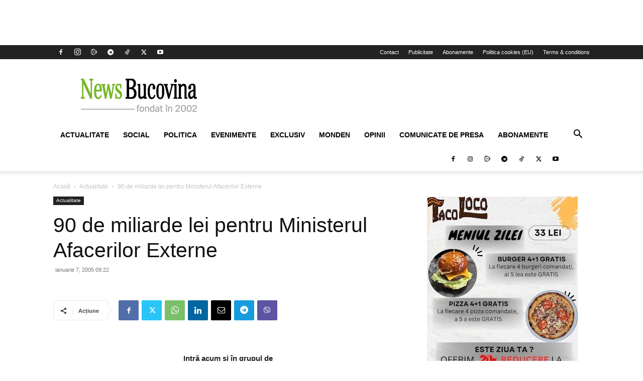

--- FILE ---
content_type: text/html; charset=utf-8
request_url: https://accounts.google.com/o/oauth2/postmessageRelay?parent=https%3A%2F%2Fwww.newsbucovina.ro&jsh=m%3B%2F_%2Fscs%2Fabc-static%2F_%2Fjs%2Fk%3Dgapi.lb.en.2kN9-TZiXrM.O%2Fd%3D1%2Frs%3DAHpOoo_B4hu0FeWRuWHfxnZ3V0WubwN7Qw%2Fm%3D__features__
body_size: 160
content:
<!DOCTYPE html><html><head><title></title><meta http-equiv="content-type" content="text/html; charset=utf-8"><meta http-equiv="X-UA-Compatible" content="IE=edge"><meta name="viewport" content="width=device-width, initial-scale=1, minimum-scale=1, maximum-scale=1, user-scalable=0"><script src='https://ssl.gstatic.com/accounts/o/2580342461-postmessagerelay.js' nonce="QRb00wqAjuV3nUcWugIoYw"></script></head><body><script type="text/javascript" src="https://apis.google.com/js/rpc:shindig_random.js?onload=init" nonce="QRb00wqAjuV3nUcWugIoYw"></script></body></html>

--- FILE ---
content_type: application/javascript
request_url: https://cdn.pbxai.com/f8d756ed-7cb8-46cc-83ca-968168e81ce6.js?pbxd=https%3A%2F%2Fwww.newsbucovina.ro
body_size: 16311
content:
(()=>{let e;let t="PubxFloorProvider",o="pbxai_z";(el=$||($={})).WIN="WIN",el.FLOORED="FLOORED",el.NOBIDS="NOBIDS",(eu=Q||(Q={})).ERROR="ERROR",eu.WARNING="WARNING",(ec=Z||(Z={})).TIMEOUT="timeout",ec.ERROR="error",ec.SUCCESS="success";let i=()=>(()=>({splitRate:50,samplingRate:2,enableInstrumentationLogs:false,pbNsKeys:"tmzr",pbNamespace:null,currency:"USD",modelVersion:"cb_AB_z_dt_0.75_dwt_0.95_dnt_0.1",auctionDelay:100,pubxId:"f8d756ed-7cb8-46cc-83ca-968168e81ce6",schema:['adUnitCode','mediaType'],defaultValues:{'*|banner':0.01},floorFetchUrl:"https://floor.pbxai.com/?pubxId=f8d756ed-7cb8-46cc-83ca-968168e81ce6&page="+window.location.href,floorMin:null,floorEnforcement:{"floorDeals":true},hbPbKey:"hb_pb",pubxSplitKey:"pubx-a",pubxSplitOnValue:"on",pubxSplitTimeoutValue:"dfu",pubxSplitOffValue:"off",pubxTimeoutKey:"pubx-tm",pubxTimeoutOptimizedValue:"on",pubxTimeoutUnoptimizedValue:"off",pubxOptimizedKey:"pubx-op",pubxOptimizedOnValue:"on",pubxOptimizedOffValue:"off",pubxABSplitAKey:"pubx-exp-A",pubxABSplitBKey:"pubx-exp-B",pubxMvKey:"pubx-m_v",pubxFloorKey:"pubx-floor",pubxFloorMvKey:"pubx-floor-mv",pubxGamKey:"pubx-gm",pubxGamOnValue:"on",pubxGamOffValue:"off",pubxExperiments:{'bid_intelligence_config':{'metadata_file_updated':'true'}},isTimeoutSegregated:false}))(),r=(e,t)=>{window[t]=window[t]||{},window[t].que=window[t].que||[],window[t].name=t,e.pbNamespace=window[t]},a=e=>({provider:"pubxai",options:{samplingRate:e.samplingRate,pubxId:e.pubxId}}),n=e=>{e.pbNamespace.que.push(function(){let{debug:t,error:o,remotePageError:i}=window.__pubx__.logger;if(!e.pbNamespace.installedModules.includes("pubxaiAnalyticsAdapter")){i({code:eo.PUBX_AA_NOT_FOUND});return}{let o=a(e);e.pbNamespace.enableAnalytics(o),t("Enabling Analytics",o)}})},d=e=>{let i={floorProvider:t,modelVersion:e.modelVersion,currency:e.currency,schema:{fields:e.schema},values:e.defaultValues||{"*|banner":.01}};return e.isTimeoutSegregated&&(i.skipRate=100,i.floorProvider=o),i},s=e=>{var t;let o={floors:{auctionDelay:e.auctionDelay,endpoint:{url:e.floorFetchUrl},data:d(e)}};return e.floorMin&&(o.floors.floorMin=e.floorMin),e.floorEnforcement&&(o.floors.enforcement=e.floorEnforcement),F(e.pubxExperiments)&&(null===(t=window.__pubx__.abTestConfig)||void 0===t?void 0:t.isABTestEnabled)&&(o=D(o)),o.floors.additionalSchemaFields={bidder:tO,rank:tR},o},l=(e,i)=>{window.__pubxLoaded__&&e.pbNamespace.que.push(function(){let{debug:r,error:a,remotePageError:n}=window.__pubx__.logger;if(!e.pbNamespace.installedModules.includes("priceFloors")){n({code:eo.PRICE_FLOORS_NOT_FOUND});return}let d=e.pbNamespace.getConfig("floors"),s=[t,"pbxai",o];d&&d.data&&d.data.floorProvider&&!s.includes(d.data.floorProvider)&&n({code:eo.NON_PUBX_FLOORS_FOUND,payload:{existingFloors:d}});let l=i(e);l.floors.data&&l.floors.floorMin&&(r("Applying Floors Min",l.floors.floorMin),Object.keys(l.floors.data.values).forEach(e=>{let t=l.floors.data.values[e];void 0!==t&&void 0!==l.floors.floorMin&&(l.floors.data.values[e]=Math.max(t,l.floors.floorMin))})),window.__pubxFloorsConfig__=l,e.pbNamespace.setConfig(l),r("Setting Floors Config",l)})},u=(e,t)=>{let o=void 0!==e.adserverTargeting&&void 0!==e.adserverTargeting[t]&&!isNaN(e.adserverTargeting[t])&&parseFloat(e.adserverTargeting[t])>0;return o},c=(e,t)=>e.filter(e=>e.adUnitCode===t),_=(e,t)=>e.filter(e=>e.adUnitCode===t),p=(e,t)=>e.flatMap(e=>e.bids).filter(e=>e.adUnitCode===t),g=(e,t,o)=>0===e.length&&0===t.length?$.NOBIDS:e.some(e=>u(e,o))?$.WIN:$.FLOORED,f=(e,t,o,i,r,a)=>{try{if(void 0===e||"string"!=typeof t||"string"!=typeof o)throw Error(eo.CURRENCY_INVALID_INPUT);if(void 0===i.pbNamespace.convertCurrency)throw Error(eo.CURRENCY_MODULE_NOT_INSTALLED);if(t===o)return Number(e);return i.pbNamespace.convertCurrency(e,t,o)}catch(i){return a({code:eo.CURRENCY_INVALID_INPUT,adUnitCode:r,payload:{error:i,value:e,fromCurrency:t,toCurrency:o}}),Number(e)}},b=(e,t)=>[...e,...t],m=e=>{if(void 0!==e)return{floorValue:e.floorValue,floorRule:e.floorRule,floorCurrency:e.floorCurrency}},O=(e,t,o,i,r,a,n)=>{var d;let{remoteAucError:s,remoteAucEvent:l}=n,{hbPbKey:c}=a,_,p,g,O,R={};switch(r){case $.WIN:let E=t.filter(e=>u(e,c)).sort((e,t)=>parseFloat(t.adserverTargeting[c])-parseFloat(e.adserverTargeting[c]))[0];_=parseFloat(E.adserverTargeting[c]),g=E.currency,O=E.floorData,R=E.adserverTargeting;break;case $.FLOORED:let h=b(o,t),v=h.sort((t,o)=>f(o.originalCpm,o.originalCurrency,a.currency,a,e.code,s)-f(t.originalCpm,t.originalCurrency,a.currency,a,e.code,s))[0];_=v.originalCpm,g=v.originalCurrency,O=v.floorData,R=v.adserverTargeting||{};break;case $.NOBIDS:let A;if(g=window.__pubxFloorsConfig__?window.__pubxFloorsConfig__.floors.data.currency:a.currency,ta(e)){_=.01;break}let N=q(e.code);if(A=N?e9(N,window.__nextfloorsConfig__)||e9(N,window.__pubxFloorsConfig__):e2(e.code,window.__nextfloorsConfig__)||e2(e.code,window.__pubxFloorsConfig__)){_=A;break}window.__pubx__.logger.debug("NOBID floor rule not found for adUnit",e.code);let I=i.map(e=>{var t;if("function"!=typeof e.getFloor)return;let o=null===(t=e.getFloor({size:"*",mediaType:"banner"}))||void 0===t?void 0:t.floor;return"number"==typeof o&&o>=0?o:void 0}).filter(e=>void 0!==e);if(I.length>0){_=I.reduce((e,t)=>e+t,0)/I.length;break}window.__pubx__.logger.debug("NOBID getFloor() not found for adUnit",e.code),a.defaultValues&&void 0!==a.defaultValues["*|banner"]?_=a.defaultValues["*|banner"]:(window.__pubx__.logger.debug("NOBID TAG_DEFAULT_VALUES_NOT_FOUND for adUnit",e.code),_=.01)}return F(a.pubxExperiments)&&(null===(d=window.__pubx__.abTestConfig)||void 0===d?void 0:d.isABTestEnabled)&&Object.assign(R,tf(a)),l({type:"pbBid",data:{adUnitCode:e.code,status:r,bidCurrency:g,bidValue:parseFloat(_.toFixed(4)),pubCurrency:a.currency,floorData:m(O),adserverTargeting:R}}),p=_,r===$.FLOORED&&(_=f(_,g,a.currency,a,e.code,s)),{bidCpmValue:parseFloat(_.toFixed(4)),originalBidCpmValue:parseFloat(p.toFixed(4)),bidCurrency:g,floorData:m(O),adserverTargeting:R}},R=(e,t,o,i)=>{var r,a,n,d;let{adUnitBidsReceived:s,adUnitBidsRejected:l,adUnitBidsFromBidderRequests:u}=x(e,t),c=t.auctionId,_=g(s,l,o.hbPbKey),p=null===(a=null===(r=u[0])||void 0===r?void 0:r.floorData)||void 0===a?void 0:a.floorProvider,f=null===(d=null===(n=u[0])||void 0===n?void 0:n.floorData)||void 0===d?void 0:d.modelVersion,b=ta(e),{bidCpmValue:m,originalBidCpmValue:R,bidCurrency:E,floorData:h,adserverTargeting:v}=O(e,s,l,u,_,o,i);return{auctionId:c,adUnit:e,adUnitStatus:_,bidCpmValue:m,originalBidCpmValue:R,bidCurrency:E,adserverTargeting:v,floorData:h,floorProvider:p,floorSkipStatus:b,floorModelVersion:f}},E=e=>e.adUnits.flatMap(e=>e.bids).map(tn).filter(e=>void 0!==e)[0],h=(e,t)=>{let o=e.bids.map(tn).filter(e=>void 0!==e)[0];if(void 0===o)throw t.remoteAucError({code:eo.MODEL_VERSION_NOT_FOUND_READ,adUnitCode:e.code}),Error(eN[eo.MODEL_VERSION_NOT_FOUND_READ].message+" for adUnit "+e.code);return o},v=e=>{let t=e.bids.map(e=>td(e,window.__pubxLoaded__)).filter(e=>void 0!==e)[0];return t},A=e=>{let t=e.includes("_AB_")?e.split("_AB_")[1].split("_")[0]:void 0;return t},N=(e,t,o)=>{switch(o){case $.WIN:return e.includes("_dwt_")?parseFloat(e.split("_dwt_")[1].split("_")[0]):t.winBidMultiplier;case $.FLOORED:return e.includes("_dt_")?parseFloat(e.split("_dt_")[1].split("_")[0]):t.flooredBidMultiplier;case $.NOBIDS:return e.includes("_dnt_")?parseFloat(e.split("_dnt_")[1].split("_")[0]):t.noBidMultiplier}},I=(e,t,o)=>{if(e.includes("_fm_"))return parseFloat(e.split("_fm_")[1].split("_")[0]);if(!t.pmacFloorMultiplier)throw o({code:eo.PMAC_FLOOR_MULTIPLIER_NOT_FOUND_CONFIG}),Error(eN[eo.PMAC_FLOOR_MULTIPLIER_NOT_FOUND_CONFIG].message);return t.pmacFloorMultiplier},w=(e,t,o)=>{let i=void 0!==e.mediaTypes.banner,r=e.bids.some(e=>!!e.bidder),a=ts(e);if(!t&&a)throw o({code:eo.PUBX_OFF_FLOORS_FOUND,adUnitCode:e.code}),Error(eN[eo.PUBX_OFF_FLOORS_FOUND].message+" for adUnitCode "+e.code);return i&&r&&(!t&&!a||t&&a)},y=e=>e?e.filter(e=>!!e.originalCpm):[],T=(e,t,o,i)=>{let{remoteAucError:r}=i,{bidCpmValue:a,adUnitStatus:n,adUnit:d,auctionId:s}=e;eI({remoteError:r,code:eo.UNCAUGHT_ERROR,location:"triggerPmac"},()=>{te(s,d.code,a,n,o,I(t,o,r),eH(t,o),i)}),d.code;let l=a*N(t,o,n);return o.floorMin&&(l=Math.max(l,o.floorMin)),l=parseFloat(l.toFixed(4)),ta(d)?void 0:{adUnitCode:d.code,floorValue:l,status:n}},x=(e,t)=>{let o=t.auctionId,i=c(t.bidsReceived,e.code),r=_(y(t.bidsRejected),e.code),a=p(t.bidderRequests,e.code);return{auctionId:o,adUnitBidsReceived:i,adUnitBidsRejected:r,adUnitBidsFromBidderRequests:a}},C=e=>e.type===Q.ERROR&&e.arguments.length>0&&e.arguments[0].includes("Price Floors"),U=e=>{let t=e[0],o="";if(e.length>1)try{o=JSON.stringify(e[1])}catch(t){o=e[1]}window.__pubx__.logger.error("pubx: Price Floors Error",e),window.__pubx__.logger.remotePageError({code:eo.FLOORS_RESPONSE_INVALID,payload:{error:t,message:o}})},S=e=>{e.pbNamespace.que.push(()=>{e.pbNamespace.onEvent("auctionInit",t=>{!function(e,t){var o,i,r,a;o=this,i=void 0,r=void 0,a=function*(){let{debug:o,error:i}=window.__pubx__.logger,r=100/e.samplingRate/100;if(100*Math.random()<r&&function(){let e=localStorage.getItem("lastCallDate"),t=new Date().toLocaleDateString();return e!==t}()){o("Telemetry Triggered");let r=function(e,t){let o=[],[i,r]=function(e){try{let t=e.adUnits||[],o=new Set,i=[];return t.forEach(function(e){let t;let r=Object.keys(e.mediaTypes||{});if(e.mediaTypes.banner){let o=e.mediaTypes.banner;t=o.sizes.map(e=>e.join("x"))}else t=[];let a=q(e.code),n=a?a.getAdUnitPath()===e.code?a.getSlotElementId():a.getSlotElementId()===e.code?a.getAdUnitPath():"":"";i.push({code:e.code,sizes:t,gamSlot:n,media_type:r}),e.bids.forEach(function(e){o.add(e.bidder)})}),[{adUnits:i,bidders:Array.from(o)},null]}catch(t){let e="Error in getAdUnitAndBidders, reason:"+t.message;return[{adUnits:[],bidders:[]},e]}}(t);null!==r&&o.push(r);let[a,n]=function(e){try{let t={PubxaiAA:!!e.pbNamespace.installedModules.includes("pubxaiAnalyticsAdapter"),PriceFloors:!!e.pbNamespace.installedModules.includes("priceFloors"),PubxaiRTD:!!e.pbNamespace.installedModules.includes("pubxaiRtdProvider")};return[t,null]}catch(t){let e="Error in getPubxModuleStatus, reason:"+t.message;return[{},e]}}(e);null!==n&&o.push(n);let d=eM();return{pubx_id:e.pubxId,pbjs_version:e.pbNamespace.version||"",installed_modules:e.pbNamespace.installedModules.filter(e=>!e.includes("BidAdapter"))||[],ad_units:i.adUnits,bidders:i.bidders,pubx_modules_status:a,errors:o.length>0?o:null,timestamp:new Date().toISOString(),page_info:ey(d)}}(e,t);try{let e=navigator.sendBeacon("https://analytics.pbxai.com/telemetry",new Blob([JSON.stringify(r)],{type:"application/json"}));e?(localStorage.setItem("lastCallDate",new Date().toLocaleDateString()),o("Telemetry data sent successfully using sendBeacon",r)):o("Telemetry API call failed using sendBeacon")}catch(e){i("Telemetry API call failed due to an error:",e)}}},new(r||(r=Promise))(function(e,t){function n(e){try{s(a.next(e))}catch(e){t(e)}}function d(e){try{s(a.throw(e))}catch(e){t(e)}}function s(t){var o;t.done?e(t.value):((o=t.value)instanceof r?o:new r(function(e){e(o)})).then(n,d)}s((a=a.apply(o,i||[])).next())})}(e,t=Object.assign({},t))});let t=e.pbNamespace.getEvents().filter(e=>"auctionDebug"===e.eventType).map(e=>e.args).filter(C);t.forEach(e=>U(e.arguments)),e.pbNamespace.onEvent("auctionDebug",e=>{C(e)&&U(e.arguments)})})},D=e=>{var t,o,i,r;if(!(null===(t=window.__pubx__.abTestConfig)||void 0===t?void 0:t.isABTestEnabled)||(null===(o=window.__pubx__.abTestConfig)||void 0===o?void 0:o.testBucket)!=="A"&&(null===(i=window.__pubx__.abTestConfig)||void 0===i?void 0:i.testBucket)!=="B")return e;let a=(null===(r=window.__pubx__.abTestConfig)||void 0===r?void 0:r.testBucket)==="A";return e.floors.enforcement?e.floors.enforcement.enforceJS=a:e.floors.enforcement={enforceJS:a},e},F=e=>!!e&&"number"==typeof(null==e?void 0:e.enforceJsSplit)&&e.enforceJsSplit>0,P=e=>!!e&&void 0!==(null==e?void 0:e.tmAbTest)&&e.tmAbTest,M=e=>!!e&&void 0!==(null==e?void 0:e.alwaysGenerateAuctionId)&&"true"===e.alwaysGenerateAuctionId,B=e=>{let o=e.pbNamespace.getConfig("floors");o&&o.data&&o.data.floorProvider&&o.data.floorProvider===t&&(!o.floorMin&&e.floorMin&&(o.floorMin=e.floorMin),!o.enforcement&&e.floorEnforcement&&(o.enforcement=e.floorEnforcement),window.__pubxFloorsConfig__={floors:o})},L=(e,t)=>{if(window.__pubxLoaded__)try{e.pbNamespace.que.push(function(){B(e),window.__pubx__.pubxDefaultsAvailable||l(e,t)})}catch(t){let{error:e}=window.__pubx__.logger;e("Error setting default floors config to local storage:",t)}},G=e=>{try{let t=window.localStorage.getItem("pubx:defaults");t&&(window.localStorage.removeItem("pubx:defaults"),window.__pubx__.logger.debug("Cleared local storage defaults"));let o=s(e),i={data:o.floors.data,expiry:new Date().getTime()+2592e5};window.localStorage.setItem("pubx:defaults",JSON.stringify(i)),window.__pubx__.logger.debug("Set local storage defaults")}catch(t){let{error:e}=window.__pubx__.logger;e("Error overwriting local storage defaults:",t)}},V=e=>{let{floorData:t}=e;if(t&&("timeout"===t.fetchStatus||"error"===t.fetchStatus))return t.fetchStatus},k=e=>{let t=e.bids.some(V),i=e.bids.some(e=>{var t;return(null===(t=null==e?void 0:e.floorData)||void 0===t?void 0:t.floorProvider)===o});return t||i},j=()=>(()=>({flooredBidMultiplier:0.75,noBidMultiplier:0.1,winBidMultiplier:0.95,pmacFloorMultiplier:0.5,decayRate:null,sendFloorsToGam:true,gamBuckets:[{'pbx_a0d_n':[0,0.03]},{'pbx_a1d_n':[0.03,0.06]},{'pbx_a2d_n':[0.06,0.09]},{'pbx_a3d_n':[0.09,0.12]},{'pbx_a4d_n':[0.12,0.15]},{'pbx_b0d_n':[0.15,0.2]},{'pbx_b1d_n':[0.2,0.25]},{'pbx_b2d_n':[0.25,0.3]},{'pbx_b3d_n':[0.3,0.35]},{'pbx_b4d_n':[0.35,0.4]},{'pbx_b5d_n':[0.4,0.45]},{'pbx_b6d_n':[0.45,0.5]},{'pbx_b7d_n':[0.5,0.55]},{'pbx_b8d_n':[0.55,0.6]},{'pbx_b9d_n':[0.6,0.65]},{'pbx_b10d_n':[0.65,0.7]},{'pbx_b11d_n':[0.7,0.75]},{'pbx_b12d_n':[0.75,0.8]},{'pbx_b13d_n':[0.8,0.85]},{'pbx_b14d_n':[0.85,0.9]},{'pbx_b15d_n':[0.9,0.95]},{'pbx_b16d_n':[0.95,1]},{'pbx_c0d_n':[1,1.1]},{'pbx_c1d_n':[1.1,1.2]},{'pbx_c2d_n':[1.2,1.3]},{'pbx_c3d_n':[1.3,1.4]},{'pbx_c4d_n':[1.4,1.5]},{'pbx_c5d_n':[1.5,1.6]},{'pbx_c6d_n':[1.6,1.7]},{'pbx_c7d_n':[1.7,1.8]},{'pbx_c8d_n':[1.8,1.9]},{'pbx_c9d_n':[1.9,2]},{'pbx_d0d_n':[2,2.25]},{'pbx_d1d_n':[2.25,2.5]},{'pbx_d2d_n':[2.5,2.75]},{'pbx_d3d_n':[2.75,3]},{'pbx_d4d_n':[3,3.25]},{'pbx_d5d_n':[3.25,3.5]},{'pbx_d6d_n':[3.5,3.75]},{'pbx_d7d_n':[3.75,4]},{'pbx_d8d_n':[4,4.25]},{'pbx_d9d_n':[4.25,4.5]},{'pbx_d10d_n':[4.5,4.75]},{'pbx_d11d_n':[4.75,5]},{'pbx_d12d_n':[5,111111]}]}))(),W=()=>{window.googletag=window.googletag||{},window.googletag.cmd=window.googletag.cmd||[]},X=e=>{let t=i();r(t,e);let o=j();return W(),Object.assign(Object.assign({},t),o)},K=(e,t)=>{let{error:o}=window.__pubx__.logger,i=googletag.pubads().getSlots(),r=[];return e.forEach(e=>{let t=i.find(t=>t.getAdUnitPath()===e||t.getSlotElementId()===e);void 0!==t&&r.push({adUnitCode:e,slot:t})}),r},q=e=>{if(!(null==googletag?void 0:googletag.pubads)||"function"!=typeof googletag.pubads)return;let t=googletag.pubads().getSlots().find(t=>t.getAdUnitPath()===e||t.getSlotElementId()===e);return t},H=(e,t,o)=>{e.pbNamespace.que.push(()=>{e.pbNamespace.onEvent("auctionEnd",i=>{try{i=Object.assign({},i);let{makeRemoteAucError:r,makeRemoteAucEvent:a,error:n}=window.__pubx__.logger,d=r(i),s=a(i),l={remoteAucError:d,remoteAucEvent:s};eI({remoteError:d,code:eo.UNCAUGHT_ERROR,location:"readAndSetKvsAuction"},()=>{let{variant:r}=window.__pubx__,a=["PB_GAM_CUSTOM_RELEVANT_MEDIA"].includes(r),n=["PB_GAM_CUSTOM_MG","PB_GAM_CUSTOM_MG_STATIC"].includes(r);window.__pubx__.logger.debug("pubx: setPubxLoadedFromAuctionData",a),a&&(window.__pubxLoaded__=i.adUnits.some(ts),window.__pubx__.logger.debug("pubx: window.__pubxLoaded__",window.__pubxLoaded__));let s=window.__pubxLoaded__;o&&(i=o(i,e,l)),i.adUnits.filter(e=>w(e,s,l.remoteAucError)).map(o=>{eI({remoteError:d,code:eo.UNCAUGHT_ERROR,location:"readAndSetKvsAdUnit"},()=>{var r;let a=tg(o,e,l);F(e.pubxExperiments)&&(null===(r=window.__pubx__.abTestConfig)||void 0===r?void 0:r.isABTestEnabled)&&Object.assign(a,tf(e)),P(e.pubxExperiments)&&Object.assign(a,tb(e,a));let d=e.sendFloorsToGam&&e.pubxGamKey in a&&a[e.pubxGamKey]===e.pubxGamOnValue;window.__pubx__.logger.debug("pubx: sendFloorsToGam",d);let s=R(o,i,e,l);if(ts(o)){if(n){let t={vendor:"pubxai",auctionId:i.auctionId,transactionId:o.transactionId||eM(),billingId:eM(),type:"impression"};e.pbNamespace.rp.billableEvent(t),window.__pubx__.logger.debug("pubx: billable event raised for adUnit:",o.code,t)}let t=h(o,l);Object.assign(a,tl(t,e));let r=T(s,t,e,l);r&&d&&Object.assign(a,tu(r,t,e,l.remoteAucError))}t&&t(o,i.auctionId,a,e,l)})})})}catch(e){window.__pubx__.logger.error(e)}})})},Y=(e,t)=>{if(0===e)return t[0];let o=t.find(t=>{let o=Object.keys(t)[0],[i,r]=t[o];return e>i&&e<=r});return o},z=(e,t,o)=>{let i=Y(e.floorValue,t.gamBuckets);if(void 0===i)return o({code:eo.GAM_BUCKET_NOT_FOUND,adUnitCode:e.adUnitCode,payload:{floorWithStatus:e}}),window.__pubx__.logger.error(eN[eo.GAM_BUCKET_NOT_FOUND].message+" for "+JSON.stringify(e)),"NA";let r=Object.keys(i)[0],a=e.status===$.WIN?"_w":e.status===$.FLOORED?"_f":"_n";return r.split("_n")[0]+a};(e_=ee||(ee={})).DBM_HEURISTICS="dbm_heuristics",e_.PMAC_DATA="pmac_data";let J=()=>{try{let e=[localStorage,sessionStorage];e.forEach(e=>{e.removeItem("pbx:dpbid"),e.removeItem("pubx:pmac"),e.removeItem("pubx:extraData")})}catch(e){console.error(e)}};var $,Q,Z,ee,et,eo,ei,er,ea,en,ed,es,el,eu,ec,e_,ep,eg,ef,eb,em,eO,eR,eE,eh=function(e,t,o,i){return new(o||(o=Promise))(function(r,a){function n(e){try{s(i.next(e))}catch(e){a(e)}}function d(e){try{s(i.throw(e))}catch(e){a(e)}}function s(e){var t;e.done?r(e.value):((t=e.value)instanceof o?t:new o(function(e){e(t)})).then(n,d)}s((i=i.apply(e,t||[])).next())})},ev=function(e,t){var o={};for(var i in e)Object.prototype.hasOwnProperty.call(e,i)&&0>t.indexOf(i)&&(o[i]=e[i]);if(null!=e&&"function"==typeof Object.getOwnPropertySymbols)for(var r=0,i=Object.getOwnPropertySymbols(e);r<i.length;r++)0>t.indexOf(i[r])&&Object.prototype.propertyIsEnumerable.call(e,i[r])&&(o[i[r]]=e[i[r]]);return o};(ep=et||(et={})).IN_PROGRESS="IN_PROGRESS",ep.SUCCESS="SUCCESS",ep.ERROR="ERROR",(eg=eo||(eo={})).GPT_SLOT_NOT_FOUND="GPT_SLOT_NOT_FOUND",eg.GAM_QUE_GPT_SLOT_NOT_FOUND="GAM_QUE_GPT_SLOT_NOT_FOUND",eg.GAM_BUCKET_NOT_FOUND="GAM_BUCKET_NOT_FOUND",eg.CALC_FLOOR_NOT_FOUND="CALC_FLOOR_NOT_FOUND",eg.IMPROVEMEDIA_API_NOT_FOUND="IMPROVEMEDIA_API_NOT_FOUND",eg.INVESTING_FILTER_NOT_FOUND="INVESTING_FILTER_NOT_FOUND",eg.PUBX_AA_NOT_FOUND="PUBX_AA_NOT_FOUND",eg.PRICE_FLOORS_NOT_FOUND="PRICE_FLOORS_NOT_FOUND",eg.NON_PUBX_FLOORS_FOUND="NON_PUBX_FLOORS_FOUND",eg.CURRENCY_INVALID_INPUT="CURRENCY_INVALID_INPUT",eg.CURRENCY_MODULE_NOT_INSTALLED="CURRENCY_MODULE_NOT_INSTALLED",eg.GET_FLOOR_NOT_FOUND="GET_FLOOR_NOT_FOUND",eg.NO_BID_FLOOR_RULE_NOT_FOUND="NO_BID_FLOOR_RULE_NOT_FOUND",eg.TAG_DEFAULT_VALUES_NOT_FOUND="TAG_DEFAULT_VALUES_NOT_FOUND",eg.PUBX_OFF_FLOORS_FOUND="PUBX_OFF_FLOORS_FOUND",eg.MODEL_VERSION_NOT_FOUND_READ="MODEL_VERSION_NOT_FOUND_READ",eg.PMAC_FLOOR_MULTIPLIER_NOT_FOUND_CONFIG="PMAC_FLOOR_MULTIPLIER_NOT_FOUND_CONFIG",eg.INVALID_SCHEMA_FIELDS_FLOORS_RESPONSE="INVALID_SCHEMA_FIELDS_FLOORS_RESPONSE",eg.MISSING_ADUNIT_FLOOR_RESPONSE="MISSING_ADUNIT_FLOOR_RESPONSE",eg.PMAC_FLOOR_RESPONSE_NOT_AVAILABLE="PMAC_FLOOR_RESPONSE_NOT_AVAILABLE",eg.UNCAUGHT_ERROR="UNCAUGHT_ERROR",eg.UNCAUGHT_GAM_ERROR="UNCAUGHT_GAM_ERROR",eg.PUBX_ANALYTICS_ERROR="PUBX_ANALYTICS_ERROR",eg.FLOORS_RESPONSE_INVALID="FLOORS_RESPONSE_INVALID",(ef=ei||(ei={})).INFO="INFO",ef.WARNING="WARNING",ef.ERROR="ERROR",ef.FATAL="FATAL";let eA={a:[0,1],b:[2,6],c:[7,11],d:[12,16],e:[17,Number.MAX_SAFE_INTEGER]},eN={[eo.GPT_SLOT_NOT_FOUND]:{message:"GPT Slot not found",severity:ei.WARNING},[eo.GAM_QUE_GPT_SLOT_NOT_FOUND]:{message:"Gam Que: GPT Slot not found",severity:ei.ERROR},[eo.GAM_BUCKET_NOT_FOUND]:{message:"GAM Bucket not found",severity:ei.WARNING},[eo.CALC_FLOOR_NOT_FOUND]:{message:"floorWithStatus not found",severity:ei.FATAL},[eo.IMPROVEMEDIA_API_NOT_FOUND]:{message:"lwhbim.adServerKeywordsAdUnit is not defined",severity:ei.ERROR},[eo.INVESTING_FILTER_NOT_FOUND]:{message:"window._imhb_auctions is not defined",severity:ei.ERROR},[eo.PUBX_AA_NOT_FOUND]:{message:"pubxaiAnalyticsAdapter module is not installed",severity:ei.WARNING},[eo.PRICE_FLOORS_NOT_FOUND]:{message:"priceFloors module is not installed",severity:ei.WARNING},[eo.NON_PUBX_FLOORS_FOUND]:{message:"Non-pubx floor provider present",severity:ei.WARNING},[eo.CURRENCY_INVALID_INPUT]:{message:"Invalid input types for currency conversion",severity:ei.WARNING},[eo.CURRENCY_MODULE_NOT_INSTALLED]:{message:"currency module of prebid.js is not installed",severity:ei.WARNING},[eo.GET_FLOOR_NOT_FOUND]:{message:"calc nbids - None of bidderRequests.bids.getFloor() is defined",severity:ei.WARNING},[eo.NO_BID_FLOOR_RULE_NOT_FOUND]:{message:"calc nbids - Floor rule not found in __pubxFloorsConfig__ and __nextfloorsConfig__",severity:ei.WARNING},[eo.TAG_DEFAULT_VALUES_NOT_FOUND]:{message:"defaultValues of *|banner in config is undefined",severity:ei.ERROR},[eo.PUBX_OFF_FLOORS_FOUND]:{message:"pubxLoaded is false but has floorData",severity:ei.FATAL},[eo.MODEL_VERSION_NOT_FOUND_READ]:{message:"floorModelVersion is undefined but adUnit.bids is not",severity:ei.FATAL},[eo.PMAC_FLOOR_MULTIPLIER_NOT_FOUND_CONFIG]:{message:"PMAC floor multiplier not found in config",severity:ei.ERROR},[eo.INVALID_SCHEMA_FIELDS_FLOORS_RESPONSE]:{message:"Invalid schema fields in floor rules response, expected only ['gptSlot']",severity:ei.ERROR},[eo.MISSING_ADUNIT_FLOOR_RESPONSE]:{message:"adUnitCode not found in floor rules response",severity:ei.ERROR},[eo.PMAC_FLOOR_RESPONSE_NOT_AVAILABLE]:{message:"Floors Reponse not available for pmac",severity:ei.WARNING},[eo.UNCAUGHT_ERROR]:{message:"Uncaught Error",severity:ei.ERROR},[eo.UNCAUGHT_GAM_ERROR]:{message:"Uncaught GAM Error",severity:ei.ERROR},[eo.PUBX_ANALYTICS_ERROR]:{message:"Pubx Analytics Error",severity:ei.ERROR},[eo.FLOORS_RESPONSE_INVALID]:{message:"Floors Response Invalid",severity:ei.ERROR}},eI=({remoteError:e,code:t,location:o},i)=>{try{i()}catch(i){window.__pubx__.logger.error(i),e({code:t,payload:{name:i.name,message:i.message,location:o}})}},ew=e=>{let{__pubx__:{variant:t,version:o}}=window;return{variant:t,version:o,loadTime:window.__loadTime__,pbVersion:e.pbNamespace.version,pbNamespace:e.pbNamespace.name}},ey=e=>({userAgent:navigator.userAgent,host:window.location.host,path:window.location.pathname,pageId:e,doNotTrack:navigator.doNotTrack}),eT=(e,t)=>e.pbNamespace.getEvents().filter(e=>"auctionEnd"===e.eventType).findIndex(e=>e.args.auctionId===t),ex=e=>e.pbNamespace.getEvents().filter(e=>"auctionInit"===e.eventType).length,eC=e=>{let{code:t,adUnitCode:o,payload:i}=e,{message:r,severity:a}=eN[t];return{code:t,severity:a,message:r,adUnitCode:o,payload:i}},eU=(e,t,o,i)=>{let r=t;if(e.adUnitCode){let{adUnits:t,bidderRequests:o,bidsReceived:i,bidsRejected:a}=r;r=Object.assign(Object.assign({},r),{adUnits:t.filter(t=>t.code===e.adUnitCode),bidderRequests:o.map(t=>Object.assign(Object.assign({},t),{bids:t.bids.filter(t=>t.adUnitCode===e.adUnitCode)})),bidsReceived:i.filter(t=>t.adUnitCode===e.adUnitCode),bidsRejected:a?a.filter(t=>t.adUnitCode===e.adUnitCode):void 0})}let{auctionId:a,adUnits:n,bidderRequests:d,bidsReceived:s,bidsRejected:l}=r,u={adUnits:n.map(({code:e,sizes:t,bids:o,mediaTypes:i})=>({code:e,mediaTypes:Object.keys(i)})),bidderRequestsCount:d.length,bidsReceived:s.map(({adUnitCode:e,adserverTargeting:t,cpm:o,currency:i,originalCpm:r,originalCurrency:a,floorData:n})=>({adUnitCode:e,adserverTargeting:t?{hb_pb:t.hb_pb}:void 0,cpm:o,currency:i,originalCpm:r,originalCurrency:a,floorData:n?{floorValue:n.floorValue}:void 0})),bidsRejected:l?l.map(({adUnitCode:e,adserverTargeting:t,cpm:o,currency:i,originalCpm:r,originalCurrency:a,floorData:n})=>({adUnitCode:e,adserverTargeting:t?{hb_pb:t.hb_pb}:void 0,cpm:o,currency:i,originalCpm:r,originalCurrency:a,floorData:n?{floorValue:n.floorValue}:void 0})):void 0};return Object.assign({previousAuctionCount:eT(o,a),auctionId:a,auctionInfo:u,modelVersion:E(t)},eS(e,o,i))},eS=(e,t,o)=>({type:"error",isPubxEnabled:window.__pubxLoaded__,pubxId:t.pubxId,tagInfo:ew(t),pageInfo:ey(o),errorData:eC(e),timesince:Date.now()-window.__loadTimestamp__,timestamp:Date.now()}),eD=e=>{let t=e.pbNamespace.getConfig("floors");return t&&t.data&&t.data.floorProvider?t.data.floorProvider:void 0},eF=(e,t,o,i)=>{let{auctionId:r,adUnits:a,bidsReceived:n,bidsRejected:d,bidderRequests:s}=e,l={adUnitCount:a.length,bidCount:n.length+(d?d.length:0),bidders:[...new Set(s.map(({bidderCode:e})=>e))]};return{type:"event",isPubxEnabled:window.__pubxLoaded__,pubxId:t.pubxId,loadedBeforePb:window.__loadedBeforePb__,tagInfo:ew(t),floorProvider:eD(t),pageInfo:ey(i),missedAuctionCount:o,timesince:Date.now()-window.__loadTimestamp__,timestamp:Date.now(),previousAuctionCount:eT(t,r),auctionId:r,auctionInfo:l,modelVersion:E(e),pbBidData:[],gamTargetingData:[]}},eP=e=>{let{severity:t}=eN[e.code];return!1},eM=()=>{let e=new Date().getTime(),t="undefined"!=typeof performance&&performance.now&&1e3*performance.now()||0;return"xxxxxxxx-xxxx-4xxx-yxxx-xxxxxxxxxxxx".replace(/[xy]/g,function(o){let i=16*Math.random();return e>0?(i=(e+i)%16|0,e=Math.floor(e/16)):(i=(t+i)%16|0,t=Math.floor(t/16)),("x"===o?i:3&i|8).toString(16)})},eB=e=>/^[0-9a-f]{8}-[0-9a-f]{4}-4[0-9a-f]{3}-[89ab][0-9a-f]{3}-[0-9a-f]{12}$/i.test(e),eL=()=>{window.__pubxGamQue__.filter(e=>!e.logged).forEach(e=>{e.error(),e.logged=!0})},eG=e=>{let t=[],o=[],i=[],r=ex(e),a=eM(),n=e.enableInstrumentationLogs&&1/e.samplingRate>Math.random();window.__pubxLogsEnabled__=n;let d=e=>JSON.stringify(e).length,s=(e,t)=>{let o=[],i=0,r=[];for(let a of e){let e=d([a]);i+e>t?(r.push(o),o=[a],i=e):(o.push(a),i+=e)}return o.length>0&&r.push(o),r},l=(e,t)=>{0!==e.length&&s(e,65536).map(e=>{JSON.parse(JSON.stringify(e));let o=new Blob([JSON.stringify(e)],{type:"application/json"});navigator.sendBeacon(t,o)})},u=()=>!!navigator.sendBeacon&&!!document.visibilityState;u()&&document.addEventListener("visibilitychange",()=>{"hidden"===document.visibilityState&&(eL(),l([...t,...o,...i],"https://analytics.pbxai.com/logs"),[t,o,i].map(e=>e.splice(0)))});let c=window.location.search,_=new URLSearchParams(c),p=(...e)=>{e=e.filter(e=>void 0!==e),_.has("pubx_debug")&&console.error("%cPubx.ai","background-color: #fc6203; color: white; border-radius: 3px; padding: 1px 4px","ERROR:",...e)};return{debug:(e,...t)=>{_.has("pubx_debug")&&console.info("%cPubx.ai","background-color: #fc6203; color: white; border-radius: 3px; padding: 1px 4px","INFO:",e,...t)},error:p,makeRemoteAucError:o=>i=>{let{code:r,adUnitCode:d,payload:s}=i;p(eN[r].message,d,s),u()&&(n||eP(i))&&t.push(eU(i,o,e,a))},remotePageError:t=>{let{code:i,adUnitCode:r,payload:d}=t;p(eN[i].message,r,d),u()&&(n||eP(t))&&o.push(eS(t,e,a))},makeRemoteAucEvent:t=>{let o=(o,i)=>{let n=i.find(e=>e.auctionId===t.auctionId);if(void 0===n&&(n=eF(t,e,r,a),i.push(n)),"pbBid"===o.type)n.pbBidData.push(o.data);else if("gamTargeting"===o.type){let e=o.data,t=n.gamTargetingData.find(t=>t.adUnitCode===e.adUnitCode);void 0===t?n.gamTargetingData.push(e):Object.assign(t,e)}};return e=>{u()&&n&&o(e,i)}}}},eV=e=>{window.__pubx__.logger.debug("version:",window.__pubx__.variant+"_"+window.__pubx__.version+"_"+e.name)},ek=()=>{window.__loadTime__=window.__loadTimestamp__?Date.now()-window.__loadTimestamp__:-1,window.__loadTimestamp__=Date.now()},ej=(e,t)=>{let o=window.__pubxFloorsConfig__.floors,{auctionDelay:i,endpoint:r,data:a}=o,n=ev(o,["auctionDelay","endpoint","data"]);window.__nextfloorsConfig__={floors:Object.assign(Object.assign({},n),{data:e})}},eW=(e,t)=>{let o=t.pbNamespace.getConfig("floors"),{auctionDelay:i,endpoint:r,data:a}=o,n=ev(o,["auctionDelay","endpoint","data"]);window.__nextfloorsConfig__={floors:Object.assign(Object.assign({},n),{data:e})}},eX=e=>window.__pmacCpmHistory__[e],eK=e=>{let t=eX(e);return t?t.history:[]},eq=(e,t,o,i)=>{let{debug:r}=window.__pubx__.logger,{__pmacCpmHistory__:a}=window;void 0===a[t]&&(a[t]={history:[],decayRate:void 0});let n={auctionId:e,cpm:o,adUnitStatus:i};eK(t).push(n),r("Update Pmac history",t,n)},eH=(e,t)=>{let{debug:o}=window.__pubx__.logger;return e.includes("_dr_")?-1*parseFloat(e.split("_dr_")[1].split("_")[0]):null!==t.decayRate?-1*t.decayRate:(o("No decay rate in floor model version or config",e),null)},eY=(e,t,o)=>(e=0===e?.01:e)*Math.exp(t*o),ez=(e,t)=>{let{debug:o}=window.__pubx__.logger,i=eX(e);i.decayRate=t,o("Assigning decay rate",e,i.decayRate)},eJ=e=>{let t=eK(e);return 0!==t.length},e$=(e,t,o=null)=>{let{remoteAucError:i}=t,{__pmacCpmHistory__:r}=window,a=Object.keys(r);if("PB_GAM_CUSTOM_AY"===window.__pubx__.variant)a.forEach(i=>{eJ(i)&&e4(i,void 0,e3(i,e,o),t)});else{let r=K(a,i);r.forEach(({adUnitCode:i,slot:r})=>{eJ(i)&&e4(i,r,e3(i,e,o),t)})}},eQ=e=>"|banner"+(e.fields.includes("size")?"|*":""),eZ=(e,t,o)=>{let i=Object.keys(t),r=eQ(o),a=i.find(t=>[e.getAdUnitPath()+r,e.getSlotElementId()+r].includes(t));return a},e0=(e,t,o)=>{let i=Object.keys(t),r=i.find(t=>t.split(eQ(o))[0]===e);return r},e1=(e,t,o)=>{let i=Object.keys(t),r=i.find(t=>t.split(eQ(o))[0]===tm(e));return r},e2=(e,t)=>{if(t){let o=e0(e,t.floors.data.values,t.floors.data.schema);if(o)return t.floors.data.values[o]}},e9=(e,t)=>{if(t){let o=eZ(e,t.floors.data.values,t.floors.data.schema);if(o)return t.floors.data.values[o]}},e4=(e,t,o,i)=>{let r;let{remoteAucError:a}=i,{__nextfloorsConfig__:n}=window;if(void 0===n)throw Error("__nextfloorsConfig__ undefined. Skip updating adUnit floors config");let{floors:{data:{values:d,schema:s}}}=n;if(void 0===(r="PB_GAM_CUSTOM_AY"===window.__pubx__.variant?e1(e,d,s):eZ(t,d,s))){a({code:eo.MISSING_ADUNIT_FLOOR_RESPONSE,adUnitCode:e});return}d[r]=o},e3=(e,t,o=null)=>{let{decayRate:i,history:r}=eX(e),[a,n]=[r[0].cpm,r.length],d=eY(a,i,n),s=d*t;return null!==o&&(s=Math.max(s,o)),s<.01?.01:parseFloat(s.toFixed(4))},e6=(e,t)=>eh(void 0,void 0,void 0,function*(){let{debug:t}=window.__pubx__.logger;try{let o=yield fetch(e.floorFetchUrl),i=yield o.json();t("PMAC Received floor rules",i),ej(i,e)}catch(i){let o=d(e);t("PMAC Default floor rules",o),ej(o,e)}}),e5=(e,t)=>eh(void 0,void 0,void 0,function*(){let{debug:t}=window.__pubx__.logger;try{let o=yield fetch(e.floorFetchUrl),i=yield o.json();t("PMAC Received floor rules",i),eW(i,e)}catch(i){let o=d(e);t("PMAC Default floor rules",o),eW(o,e)}}),e7=(e,t)=>eh(void 0,void 0,void 0,function*(){let{debug:t}=window.__pubx__.logger,o=e.pbNamespace.getConfig("floors");window.__nextfloorsConfig__={floors:o},t("Reading floors from config",o)}),e8=()=>eh(void 0,void 0,void 0,function*(){let e=()=>{let{debug:e}=window.__pubx__.logger,t=window.__pubxFloorsConfig__;if(!t)throw Error("__pubxFloorsConfig__ not defined. Skip pmac");window.__nextfloorsConfig__=t,e("Reading floors from rtd module",t)};e(),window.addEventListener("floorsApi",t=>{t.detail.status===et.SUCCESS&&e()})}),te=(e=null,(t,o,i,r,a,n,d,s)=>eh(void 0,void 0,void 0,function*(){let{remoteAucError:u}=s,{variant:c,isRtd:_}=window.__pubx__;if(null===d){window.__pubx__.logger.debug("pubx: PMAC Turned off");return}null===e&&(e=_?e8():"PB_GAM_CUSTOM_AZ"===c?e7(a,s):"PB_GAM_CUSTOM_MG"==c||c.includes("STATIC")?e5(a,s):e6(a,s)),yield e,window.__pubx__.logger.debug("pubx:","triggering pmac"),eq(t,o,i,r),ez(o,d);let{__nextfloorsConfig__:p}=window;if(void 0===p)throw u({code:eo.PMAC_FLOOR_RESPONSE_NOT_AVAILABLE,adUnitCode:o}),Error("__nextfloorsConfig__ undefined. Skip updating floors config");"PB_GAM_CUSTOM_AY"===c?(e$(n,s,a.floorMin),l(a,e=>p)):googletag.cmd.push(()=>{eI({remoteError:u,code:eo.UNCAUGHT_GAM_ERROR,location:"updateSetFloor"},()=>{e$(n,s,a.floorMin),l(a,e=>p)})})})),tt=()=>({debug:(e,...t)=>{},error:(...e)=>{},makeRemoteAucError:e=>e=>{},remotePageError:e=>{},makeRemoteAucEvent:e=>e=>{}}),to=(e,t)=>{J(),window.__pubxFloors__={},!1!==window.__loadedBeforePb__&&(window.__loadedBeforePb__=void 0===e.pbNamespace.version),window.__pmacCpmHistory__={},ek(),window.__pubx__=Object.assign(Object.assign({},window.__pubx__),{variant:t,version:"1768240305441",isRtd:!1}),window.__pubx__.logger||(window.__pubx__.logger=tt()),window.__pubxLoaded__&&F(e.pubxExperiments)&&tE(e.pubxExperiments.enforceJsSplit)&&(window.__pubx__.abTestConfig={isABTestEnabled:!0,testBucket:50>100*Math.random()?"A":"B"}),e.pbNamespace.que.push(function(){window.__pubx__.logger=eG(e),eV(e.pbNamespace)}),window.__pubxGamQue__=[]},ti=(e,t)=>{window.__pubxLoaded__=tr(e.splitRate),to(e,t)},tr=e=>(void 0===window.__pubxLoaded__&&(window.__pubxLoaded__=e>100*Math.random()),window.__pubxLoaded__),ta=e=>e.bids.some(({floorData:e})=>e&&e.floorProvider===t&&e.skipped),tn=e=>{let{floorData:o}=e;if(o&&o.floorProvider===t&&o.modelVersion)return o.modelVersion},td=(e,o)=>{let{floorData:i}=e;if(i&&(i.floorProvider===t||!o))return i.fetchStatus},ts=e=>{let t=e.bids.some(tn),o=e.bids.some(e=>{var t,o;return(null===(t=null==e?void 0:e.floorData)||void 0===t?void 0:t.skipRate)!==void 0&&(null===(o=null==e?void 0:e.floorData)||void 0===o?void 0:o.skipRate)<100});return t&&o},tl=(e,t)=>{let o={},i=A(e);return o[t.pubxMvKey]=null!=i?i:"NA",o},tu=(e,t,o,i)=>{var r;let a={},n=z(e,o,i);a[o.pubxFloorKey]=n;let d=null!==(r=A(t))&&void 0!==r?r:"NA",s=tc(n,d);return a[o.pubxFloorMvKey]=s,a},tc=(e,t)=>e+"-"+t,t_=(e,t,o=null)=>{let i=ta(e);return!o||o.length<=0?"NA":i?t.pubxOptimizedOffValue:t.pubxOptimizedOnValue},tp=(e,t)=>{let o=window.__pubxLoaded__,i=t.isTimeoutSegregated&&k(e);return i?t.pubxSplitTimeoutValue:o?t.pubxSplitOnValue:t.pubxSplitOffValue},tg=(e,t,o)=>{let i={},r=tp(e,t);i[t.pubxSplitKey]=r;let a=v(e),n=r===t.pubxSplitOffValue,d=a===Z.TIMEOUT;if(d&&(i[t.pubxTimeoutKey]=n?t.pubxTimeoutUnoptimizedValue:t.pubxTimeoutOptimizedValue),n)return i;let s=h(e,o),l=t.modelVersion===s;return l||(i[t.pubxOptimizedKey]=t_(e,t,s)),i[t.pubxGamKey]=t.sendFloorsToGam?t.pubxGamOnValue:t.pubxGamOffValue,i},tf=e=>{var t;let o={},i={enforceJSOn:"f_enf_on",enforceJSOff:"f_enf_off"},r=null===(t=window.__pubx__.abTestConfig)||void 0===t?void 0:t.testBucket,a="A"===r?e.pubxABSplitAKey:e.pubxABSplitBKey,n="A"===r?i.enforceJSOn:i.enforceJSOff;return o[a]=n,o},tb=(e,t)=>{let o={},i=t[e.pubxSplitKey]===e.pubxSplitOnValue,r=e.pubxABSplitAKey;return o[r]=i?"on-v1":"off-v1",o},tm=e=>e.split("__ayManagerEnv__")[0],tO=(e,t)=>e.bidder,tR=(e,t)=>{let o=e.bidRequestsCount||0,i=Object.keys(eA);for(let e of i){let t=eA[e];if(o>=t[0]&&o<=t[1])return e}return i[i.length-1]},tE=e=>e>100*Math.random();var th={};function tv(e){return e[0]+"x"+e[1]}function tA(e){return Array.isArray(e)&&2===e.length&&!isNaN(e[0])&&!isNaN(e[1])}th=function(e,t,o,i,r){for(t=t.split?t.split("."):t,i=0;i<t.length;i++)e=e?e[t[i]]:r;return e===r?o:e};let tN=(e,t)=>e.getAdUnitPath()===t||e.getSlotElementId()===t;function tI(e){let t;if(window.googletag&&"function"==typeof window.googletag.pubads&&"function"==typeof window.googletag.pubads().getSlots){let o=window.googletag.pubads().getSlots();t=o.find(t=>tN(t,e))}return t}function tw(e){var t;let o=null===(t=window.__pubx__)||void 0===t?void 0:t.logger;try{let t=tI(e);if(t)return{gptSlot:t.getAdUnitPath(),divId:t.getSlotElementId()};return{}}catch(e){return null==o||o.error("getGptSlotInfoForAdUnitCode error:",e),null==o||o.remotePageError({code:eo.UNCAUGHT_ERROR,payload:{name:e.name,message:e.message}}),{}}}(eb=er||(er={}))[eb.DESKTOP=0]="DESKTOP",eb[eb.MOBILE=1]="MOBILE",eb[eb.TABLET=2]="TABLET",(em=ea||(ea={}))[em.CHROME=0]="CHROME",em[em.FIREFOX=1]="FIREFOX",em[em.SAFARI=2]="SAFARI",em[em.EDGE=3]="EDGE",em[em.INTERNET_EXPLORER=4]="INTERNET_EXPLORER",em[em.OTHER=5]="OTHER",(eO=en||(en={}))[eO.WINDOWS=0]="WINDOWS",eO[eO.MAC=1]="MAC",eO[eO.LINUX=2]="LINUX",eO[eO.UNIX=3]="UNIX",eO[eO.IOS=4]="IOS",eO[eO.ANDROID=5]="ANDROID",eO[eO.OTHER=6]="OTHER";let ty=()=>{try{if(/ipad|android 3.0|xoom|sch-i800|playbook|tablet|kindle/i.test(navigator.userAgent.toLowerCase()))return er.TABLET;if(/iphone|ipod|android|blackberry|opera|mini|windows\sce|palm|smartphone|iemobile/i.test(navigator.userAgent.toLowerCase()))return er.MOBILE;return er.DESKTOP}catch(e){return er.DESKTOP}},tT=()=>{try{if(/Edg/.test(navigator.userAgent))return ea.EDGE;if(/Chrome/.test(navigator.userAgent)&&/Google Inc/.test(navigator.vendor))return ea.CHROME;if(navigator.userAgent.match("CriOS"))return ea.CHROME;if(/Firefox/.test(navigator.userAgent))return ea.FIREFOX;else if(/Safari/.test(navigator.userAgent)&&/Apple Computer/.test(navigator.vendor))return ea.SAFARI;else if(/Trident/.test(navigator.userAgent)||/MSIE/.test(navigator.userAgent))return ea.INTERNET_EXPLORER;else return ea.OTHER}catch(e){return ea.OTHER}},tx=()=>{try{if(-1!=navigator.userAgent.indexOf("Android"))return en.ANDROID;if(-1!=navigator.userAgent.indexOf("like Mac"))return en.IOS;if(-1!=navigator.userAgent.indexOf("Win"))return en.WINDOWS;if(-1!=navigator.userAgent.indexOf("Mac"))return en.MAC;if(-1!=navigator.userAgent.indexOf("Linux"))return en.LINUX;if(-1!=navigator.appVersion.indexOf("X11"))return en.UNIX;return en.OTHER}catch(e){return en.OTHER}};class tC{static getMetrics(e,t){return{bidderRT:this.getBidderRT(e,t),requestBidsRT:this.getRequestBidsRT(e)}}static getRequestBidsRT(e){let t={priceFloors:0,total:0};return["priceFloors","total"].forEach(o=>{let i=`requestBids.${o}`;void 0!==e[i]&&(t[o]=e[i])}),t}static getBidderRT(e,t){let o={};return t.forEach(t=>{let i=`adapters.client.${t}.total`;void 0!==e[i]?o[t]=Array.isArray(e[i])&&e[i][0]||0:o[t]=0}),o}}(eR=ed||(ed={}))[eR.REJECTED=1]="REJECTED",eR[eR.RESPONSE=2]="RESPONSE",eR[eR.TIMEOUT=3]="TIMEOUT",eR[eR.WON=4]="WON",eR[eR.NO_BID=5]="NO_BID",(eE=es||(es={})).BID_TIMEOUT="bidTimeout",eE.BID_RESPONSE="bidResponse",eE.BID_REJECTED="bidRejected",eE.AUCTION_END="auctionEnd",eE.BID_WON="bidWon",eE.AUCTION_INIT="auctionInit",eE.NO_BID="noBid",eE.BIDDER_ERROR="bidderError";let tU=[es.BID_TIMEOUT,es.BID_RESPONSE,es.BID_REJECTED,es.AUCTION_END,es.BID_WON,es.AUCTION_INIT,es.NO_BID,es.BIDDER_ERROR],tS={PUBX_ON:"B",PUBX_OFF:"A"};class tD{constructor(e,t,o){var i;this.auctionCache={},this.auctionRankCounter=0,this.auctionIdMap=new Map,this.auctionRankMap=new Map,this.pbxAuctionIdMap=new Map,window.__pubx__=window.__pubx__||{},window.__pubx__.analytics={auctionCache:this.auctionCache,auctionIdMap:this.auctionIdMap},this.initOptions=Object.assign({samplingRate:1},e),this.config=o,this.prebidInstance=t,this.logger=null===(i=window.__pubx__)||void 0===i?void 0:i.logger}getWindowLocation(){var e;try{return(null===(e=window.top)||void 0===e?void 0:e.location)||window.location}catch(e){return this.logger.error("PubxAnalytics getWindowLocation error:",e),this.logger.remotePageError({code:eo.PUBX_ANALYTICS_ERROR,payload:{name:e.name,message:e.message}}),window.location}}getPageDetails(){var e,t;try{let o=(null===(e=window.pubxTopContext)||void 0===e?void 0:e.pageUrl)||(null===(t=window.arTopContextProps)||void 0===t?void 0:t.page)||this.getWindowLocation().href;if(!o)throw Error("Missing pageUrl");let i=new URL(o);return{host:i.host,path:i.pathname,search:i.search}}catch(e){return this.logger.error("PubxAnalytics getPageDetails error:",e),{host:"",path:"",search:""}}}getAdServerDataForBid(e){try{let t=(null==e?void 0:e.adUnitCode)||"",o=tI(t);if(o)return Object.fromEntries(o.getTargetingKeys().filter(e=>e.startsWith("pubx-")||e.startsWith("hb_")&&1===(e.match(/_/g)||[]).length).map(e=>[e,o.getTargeting(e)]));return{}}catch(e){return this.logger.error("PubxAnalytics getAdServerDataForBid error:",e),this.logger.remotePageError({code:eo.PUBX_ANALYTICS_ERROR,payload:{name:e.name,message:e.message}}),{}}}extractBid(e){var t;return{auctionId:this.getAuctionId(e.auctionId),adUnitCode:e.adUnitCode,gptSlotCode:tw(e.adUnitCode).gptSlot||null,bidderCode:e.bidder,cpm:e.cpm,originalCpm:e.originalCpm,originalCurrency:e.originalCurrency,creativeId:e.creativeId,dealId:e.dealId,currency:e.currency,floorData:e.floorData,mediaType:e.mediaType,netRevenue:e.netRevenue,requestTimestamp:e.requestTimestamp,responseTimestamp:e.responseTimestamp,status:e.status,sizes:(function(e){var t;let o=null===(t=window.__pubx__)||void 0===t?void 0:t.logger;try{return("string"==typeof e?e.split(/\s*,\s*/).map(e=>e.match(/^(\d+)x(\d+)$/i)).filter(e=>null!==e).map(([e,t,o])=>[parseInt(t,10),parseInt(o,10)]):Array.isArray(e)?tA(e)?e.filter(tA):[e]:[]).map(tv)}catch(e){return null==o||o.error("parseSizesInput error:",e),null==o||o.remotePageError({code:eo.UNCAUGHT_ERROR,payload:{name:e.name,message:e.message}}),[]}})(e.size).toString(),statusMessage:e.statusMessage,timeToRespond:e.timeToRespond,transactionId:e.transactionId,bidId:e.bidId||e.requestId,placementId:e.params?((t=th)&&t.__esModule?t.default:t)(e,"params.0.placementId"):null,source:e.source||"null"}}getAuctionId(e){try{if(!e)throw Error(`Missing auctionId(${e})provided to PubxAnalytics in bidResponse`);let t=M(this.config.pubxExperiments);if(e&&"string"==typeof e&&eB(e)&&!t)return e;if(t&&this.pbxAuctionIdMap.has(e)){let t=this.pbxAuctionIdMap.get(e);return this.logger.debug("Using generated auctionId",{originalId:e,generatedId:t}),t}if(e&&this.auctionIdMap.has(e))return this.auctionIdMap.get(e);let o=eM();return this.auctionIdMap.set(e,o),this.logger.debug("Generated new auctionId for invalid auctionId",{originalId:e,generatedId:o}),o}catch(t){if(this.logger.error("PubxAnalytics getAuctionId error:",t),this.logger.remotePageError({code:eo.PUBX_ANALYTICS_ERROR,payload:{name:t.name,message:t.message}}),!e)return eM();return e}}track(e,t){try{switch(e){case es.BID_TIMEOUT:t.map(this.extractBid.bind(this)).forEach(e=>{e.bidType=ed.TIMEOUT,this.addBidToCache(e)});break;case es.BID_RESPONSE:{let e=Object.assign(this.extractBid(t),{bidType:ed.RESPONSE});this.addBidToCache(e);break}case es.BID_REJECTED:{let e=Object.assign(this.extractBid(t),{bidType:ed.REJECTED});this.addBidToCache(e);break}case es.NO_BID:{let e=Object.assign(this.extractBid(t),{bidType:ed.NO_BID});this.addBidToCache(e);break}case es.BIDDER_ERROR:this.processBidderError(t);break;case es.AUCTION_END:this.processAuctionEnd(t);break;case es.BID_WON:this.processBidWon(t);break;case es.AUCTION_INIT:this.processAuctionInit(t)}}catch(e){this.logger.error("PubxAnalytics track error:",e),this.logger.remotePageError({code:eo.PUBX_ANALYTICS_ERROR,payload:{name:e.name,message:e.message}})}}getConsentMetadata(){var e,t;try{return(null===(t=(e=this.prebidInstance).getConsentMetadata)||void 0===t?void 0:t.call(e))||{}}catch(e){return this.logger.error("PubxAnalytics getConsentMetadata error:",e),this.logger.remotePageError({code:eo.PUBX_ANALYTICS_ERROR,payload:{name:e.name,message:e.message}}),{}}}getUserIds(){var e,t;try{return(null===(t=(e=this.prebidInstance).getUserIds)||void 0===t?void 0:t.call(e))||{}}catch(e){return this.logger.error("PubxAnalytics getUserIds error:",e),this.logger.remotePageError({code:eo.PUBX_ANALYTICS_ERROR,payload:{name:e.name,message:e.message}}),{}}}addBidToCache(e){this.auctionCache[e.auctionId]||this.initializeAuctionCache(e.auctionId),this.auctionCache[e.auctionId].bids.push(e)}initializeAuctionCache(e){var t;let o=++this.auctionRankCounter;this.auctionRankMap.set(o,e),this.auctionCache[e]={bids:[],winningBids:[],auctionDetail:{auctionRank:o,auctionId:e,previousAuctionId:this.auctionRankMap.get(o-1)||null},floorDetail:{},pubxDetail:{pubxCohort:window.__pubxLoaded__?tS.PUBX_ON:tS.PUBX_OFF},adUnitDetails:[],pageDetail:this.getPageDetails(),deviceDetail:{platform:navigator.platform,deviceType:ty(),deviceOS:tx(),browser:tT()},userDetail:{userIdTypes:Object.keys(this.getUserIds())},consentDetail:{consentTypes:Object.keys(this.getConsentMetadata())},pmacDetail:{pmac_data:[]},extraData:(null===(t=window.__pubx__)||void 0===t?void 0:t.extraData)||{},initOptions:Object.assign(Object.assign({},this.initOptions),{auctionId:e}),sendAs:[],performanceMetrics:{},bidderErrors:[]}}collectAuctionAdunitData(e){var t,o;try{let i=this.getAuctionId(e.auctionId),r=e.bidderRequests,a=e.adUnits,n=new Map;for(let e of a){let i=e.code,r=(null===(o=null===(t=null==e?void 0:e.ortb2Imp)||void 0===t?void 0:t.ext)||void 0===o?void 0:o.gpid)||null,a=Object.entries(e.mediaTypes||{}).reduce((e,[t,o])=>("video"===t&&(null==o?void 0:o.context)?e.push(`video:${o.context}`):e.push(t),e),[]);n.set(i,{adunitCode:i,gptSlotCode:tw(i).gptSlot||null,gpid:r,mediaTypes:a,bidders:[],refreshRank:void 0})}for(let e of r)for(let t of e.bids){if(!t.adUnitCode){this.logger.error("PubxAnalytics collectAuctionAdunitData error: Missing adUnitCode in bidderRequest",{bidderRequest:e});continue}let o=n.get(t.adUnitCode);o&&(o.bidders.push(t.bidder),o.refreshRank=t.auctionsCount||t.bidRequestsCount),n.set(t.adUnitCode,o)}this.auctionCache[i].adUnitDetails=Array.from(n.values())}catch(e){this.logger.error("PubxAnalytics collectAuctionAdunitData error:",e),this.logger.remotePageError({code:eo.PUBX_ANALYTICS_ERROR,payload:{name:e.name,message:e.message}})}}collectAndStoreAuctionFeedbackData(e,t){try{let o=this.getAuctionId(e.auctionId),i=this.logger.makeRemoteAucError(e),r=this.logger.makeRemoteAucEvent(e),a={remoteAucError:i,remoteAucEvent:r},n=[];e.adUnits.forEach(i=>{let r=R(i,e,t,a),{adUnitStatus:d,originalBidCpmValue:s,bidCurrency:l,adserverTargeting:u,floorData:c,floorProvider:_,floorSkipStatus:p,floorModelVersion:g}=r,f={auctionId:o,auctionRank:this.auctionRankCounter,adUnitCode:i.code,status:d,bidCurrency:l,bidValue:s,pubCurrency:t.currency,adserverTargeting:u,floorData:m(c),floorProvider:_,floorSkipStatus:p,floorModelVersion:g};n.push(f)}),Object.assign(this.auctionCache[o].pmacDetail,{pmac_data:n})}catch(r){this.logger.error("PubxAnalytics collectAndStoreAuctionFeedbackData error:",r),this.logger.remotePageError({code:eo.PUBX_ANALYTICS_ERROR,payload:{name:r.name,message:r.message}});let o=this.getAuctionId(e.auctionId),i=e.adUnits.map(e=>({auctionId:o,auctionRank:this.auctionRankCounter,adUnitCode:e.code,pubCurrency:t.currency}));Object.assign(this.auctionCache[o].pmacDetail,{pmac_data:i})}}processAuctionEnd(e){var t,o;try{let i=this.getAuctionId(e.auctionId);this.auctionCache[i]||this.initializeAuctionCache(i),Object.assign(this.auctionCache[i].floorDetail,(null===(t=e.adUnits)||void 0===t?void 0:t.map(e=>{var t,o;return(null===(t=null==e?void 0:e.bids)||void 0===t?void 0:t.length)&&(null===(o=e.bids[0])||void 0===o?void 0:o.floorData)}).find(e=>e))||{}),this.auctionCache[i].deviceDetail.cdep=e.bidderRequests.map(e=>{var t,o,i;return null===(i=null===(o=null===(t=e.ortb2)||void 0===t?void 0:t.device)||void 0===o?void 0:o.ext)||void 0===i?void 0:i.cdep}).find(e=>e),Object.assign(this.auctionCache[i].auctionDetail,{adUnitCodes:(null===(o=e.adUnits)||void 0===o?void 0:o.map(e=>e.code))||[],timestamp:e.timestamp}),e.metrics&&e.metrics.getMetrics&&"function"==typeof e.metrics.getMetrics&&(this.auctionCache[i].performanceMetrics=function(e){var t,o;try{let i=(null===(t=e.metrics)||void 0===t?void 0:t.getMetrics())||{},r=(null===(o=e.bidderRequests)||void 0===o?void 0:o.map(e=>e.bidderCode))||[];return tC.getMetrics(i,r)}catch(e){return console.error("Error creating performance metrics:",e),tC.getMetrics({},[])}}(e)),this.collectAndStoreAuctionFeedbackData(e,this.config),this.collectAuctionAdunitData(e),this.prepareAuctionSend(i)}catch(e){this.logger.error("PubxAnalytics processAuctionEnd error:",e),this.logger.remotePageError({code:eo.PUBX_ANALYTICS_ERROR,payload:{name:e.name,message:e.message}})}}processBidWon(e){try{let t=this.extractBid(e);this.auctionCache[t.auctionId]||this.initializeAuctionCache(t.auctionId);let o=this.auctionCache[t.auctionId].floorDetail;Object.assign(t,{floorProvider:(null==o?void 0:o.floorProvider)||null,floorFetchStatus:(null==o?void 0:o.fetchStatus)||null,floorLocation:(null==o?void 0:o.location)||null,floorModelVersion:(null==o?void 0:o.modelVersion)||null,floorSkipRate:(null==o?void 0:o.skipRate)||0,isFloorSkipped:(null==o?void 0:o.skipped)||!1,isWinningBid:!0,renderedSize:e.size,bidType:ed.WON,adServerData:this.getAdServerDataForBid(t)}),this.auctionCache[t.auctionId].winningBids.push(t),this.prepareSendWinningBids(t)}catch(e){this.logger.error("PubxAnalytics processBidWon error:",e),this.logger.remotePageError({code:eo.PUBX_ANALYTICS_ERROR,payload:{name:e.name,message:e.message}})}}processBidderError(e){if(!e||!e.bidderRequest){this.logger.debug("PubxAnalytics processBidderError: missing args or bidderRequest");return}try{let{error:t,bidderRequest:o}=e,i=this.getAuctionId(null==o?void 0:o.auctionId);this.auctionCache[i]||this.initializeAuctionCache(i);let r=(null==o?void 0:o.bids)||[],a=r.map(e=>e.adUnitCode).filter(Boolean),n={auctionId:i,bidderCode:(null==o?void 0:o.bidderCode)||"unknown",error:{status:null==t?void 0:t.status,statusText:null==t?void 0:t.statusText,message:(null==t?void 0:t.message)||(null==t?void 0:t.statusText)},timedOut:null==o?void 0:o.timedOut,timeout:null==o?void 0:o.timeout,affectedAdUnits:a,bidCount:r.length,timestamp:Date.now()};this.auctionCache[i].bidderErrors.push(n)}catch(e){this.logger.error("PubxAnalytics processBidderError error:",e),this.logger.remotePageError({code:eo.PUBX_ANALYTICS_ERROR,payload:{name:e.name,message:e.message}})}}processAuctionInit(e){if(!M(this.config.pubxExperiments))return;let t=eM();this.pbxAuctionIdMap.set(e.auctionId,t)}shouldFireEventRequest(e=""){var t;try{let o=null!==(t=this.initOptions.samplingRate)&&void 0!==t?t:1;return parseInt(function(e,t=0){let o=function(e,t){if("function"==typeof Math.imul)return Math.imul(e,t);var o=(4194303&e)*(t|=0);return 4290772992&e&&(o+=(4290772992&e)*t|0),0|o},i=3735928559^t,r=1103547991^t;for(let t=0,a;t<e.length;t++)i=o(i^(a=e.charCodeAt(t)),2654435761),r=o(r^a,1597334677);return i=o(i^i>>>16,2246822507)^o(r^r>>>13,3266489909),(4294967296*(2097151&(r=o(r^r>>>16,2246822507)^o(i^i>>>13,3266489909)))+(i>>>0)).toString()}(e))%o==0}catch(e){return this.logger.error("PubxAnalytics shouldFireEventRequest error:",e),this.logger.remotePageError({code:eo.PUBX_ANALYTICS_ERROR,payload:{name:e.name,message:e.message}}),!1}}prepareSendWinningBids(e){try{let{auctionId:t}=e;if(!this.shouldFireEventRequest(t))return;let o=Object.assign({},this.auctionCache[t]);o.winningBid=e;let i={path:tD.winningBidPath,requiredKeys:["winningBid","pageDetail","deviceDetail","floorDetail","auctionDetail","userDetail","consentDetail","pmacDetail","extraData","initOptions","performanceMetrics"],eventType:"win"};this.sendData(i,o)}catch(e){this.logger.error("PubxAnalytics prepareSendWinningBids error:",e),this.logger.remotePageError({code:eo.PUBX_ANALYTICS_ERROR,payload:{name:e.name,message:e.message}})}}prepareAuctionSend(e){try{if(!this.shouldFireEventRequest(e))return;let t=Object.assign({},this.auctionCache[e]),o={path:tD.auctionPath,requiredKeys:["bids","pageDetail","deviceDetail","floorDetail","pubxDetail","auctionDetail","userDetail","adUnitDetails","consentDetail","pmacDetail","extraData","initOptions","bidderErrors","performanceMetrics"],eventType:"auction"};if(this.auctionCache[e].sendAs.includes(o.eventType))return;this.sendData(o,t),this.auctionCache[e].sendAs.push(o.eventType)}catch(e){this.logger.error("PubxAnalytics prepareAuctionSend error:",e),this.logger.remotePageError({code:eo.PUBX_ANALYTICS_ERROR,payload:{name:e.name,message:e.message}})}}sendData(e,t){try{var o,i;if(!e.requiredKeys.every(e=>!!t[e]))return;let r=((o={protocol:"https",hostname:this.initOptions.hostName||tD.defaultHost,pathname:e.path,search:{auctionTimestamp:t.auctionDetail.timestamp,pubxaiAnalyticsVersion:"v2.3.0",prebidVersion:this.prebidInstance.version.split("v")[1],pubxId:this.initOptions.pubxId}}).protocol||"http")+"://"+(o.host||o.hostname+(o.port?`:${o.port}`:""))+(o.pathname||"")+(o.search?`?${i=o.search||{},Object.keys(i).map(e=>Array.isArray(i[e])?i[e].map(t=>`${e}[]=${t}`).join("&"):`${e}=${i[e]}`).join("&")}`:"")+(o.hash?`#${o.hash}`:""),a=Object.fromEntries(e.requiredKeys.map(e=>[e,t[e]])),n=JSON.stringify([a]);fetch(r,{method:"POST",body:n,headers:{"Content-Type":"text/plain"}})}catch(e){this.logger.error("PubxAnalytics sendData error:",e),this.logger.remotePageError({code:eo.PUBX_ANALYTICS_ERROR,payload:{name:e.name,message:e.message}})}}setupPrebidListeners(){this.prebidInstance.onEvent("auctionInit",e=>{this.track(es.AUCTION_INIT,e)}),this.prebidInstance.onEvent("auctionEnd",e=>{this.track(es.AUCTION_END,e)}),this.prebidInstance.onEvent("bidResponse",e=>{this.track(es.BID_RESPONSE,e)}),this.prebidInstance.onEvent("bidRejected",e=>{this.track(es.BID_REJECTED,e)}),this.prebidInstance.onEvent("bidTimeout",e=>{this.track(es.BID_TIMEOUT,e)}),this.prebidInstance.onEvent("bidWon",e=>{this.track(es.BID_WON,e)}),this.prebidInstance.onEvent("bidderError",e=>{this.track(es.BIDDER_ERROR,e)})}logMissedEvents(){let e=this.prebidInstance.getEvents().filter(e=>tU.includes(e.eventType));e.forEach(e=>{this.track(e.eventType,e.args)})}initialise(){this.logMissedEvents(),this.setupPrebidListeners()}}tD.defaultHost="api.pbxai.com",tD.auctionPath="/analytics/auction",tD.winningBidPath="/analytics/bidwon",i().pbNsKeys.split(",").map(e=>X(e)).forEach(e=>{ti(e,"PB_STATIC"),function(e,t=!1){e.pbNamespace.que.push(()=>{var o;let i=null===(o=window.__pubx__)||void 0===o?void 0:o.logger;try{let o=e.pbNamespace,r=e.pbNamespace.version.replace("v","");if(t){null==i||i.debug("Prebid Analytics is enabled for Prebid version: ",r),n(e);return}null==i||i.debug("Pubx Analytics is enabled for Prebid version: ",r);let a={pubxId:e.pubxId,samplingRate:e.samplingRate},d=new tD(a,o,e);d.initialise()}catch(e){null==i||i.error("Error enabling analytics: ",e)}})}(e),G(e),L(e,s),S(e),H(e)})})();